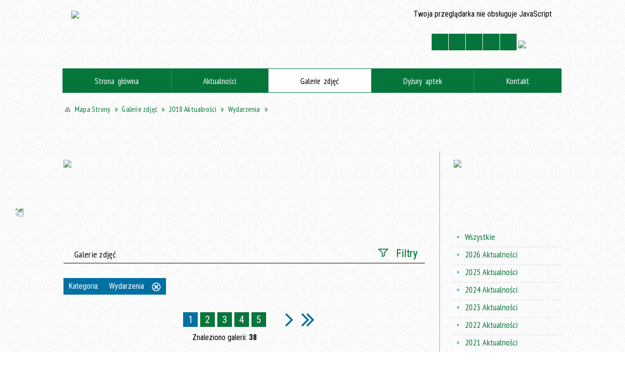

--- FILE ---
content_type: text/html; charset=utf-8
request_url: https://powiat.olecko.pl/galerie-kategoria-111-wydarzenia.html
body_size: 16616
content:
<!DOCTYPE html>
<html lang="pl"  itemscope="itemscope" itemtype="http://schema.org/WebPage" xmlns="http://www.w3.org/1999/xhtml">
    <head>
        <!-- METAS - - - - - - - - - - - - - - - - - - - - - - - - - - - - - -->
        <title itemprop="name">Galerie zdjęć - Starostwo Powiatowe w Olecku, aktualności, historia, turystyka, oświata, kultura, Olecko, Margrabowa, Treuburg, Mazury</title>
<meta http-equiv="Content-Type" content="text/html; charset=utf-8">
	<meta name="title" content="Galerie zdjęć - Starostwo Powiatowe w Olecku, aktualności, historia, turystyka, oświata, kultura, Olecko, Margrabowa, Treuburg, Mazury">
	<meta name="description" content="Strony www Starostwa Powiatowego w Olecku: informacje, ogłoszenia, adresy, historia, turystyka, oświata, zdrowie">
	<meta name="keywords" content="Warmia Mazury Olecko olecki oleckie Margrabowa Marggrabowa Treuburg Ełk Gołdap geografia przyroda bociany jeziora jezioro las lasy rekreacja turystyka wczasy wakacje wypoczynek atrakcje">
	<meta name="author" content="CONCEPT Intermedia www.sam3.pl">
	<meta name="robots" content="index, follow">
        <meta name="viewport" content="width=device-width" >        
        
        <!-- EXTERNALS - - - - - - - - - - - - - - - - - - - - - - - - - - - -->		
        <link rel="shortcut icon" href="/themes/skin_01/images/favicon.ico" >
        <link rel="alternate" type="application/rss+xml"  title="RSS 2.0" href="https://powiat.olecko.pl/aktualnosci.xml">
		
		

		
        	<link rel="stylesheet" type="text/css" media="all" href="/themes/skin_01/css/common.css">
	<link rel="stylesheet" type="text/css" media="all" href="/css/concept.gallery.css">
	<link rel="stylesheet" type="text/css" media="all" href="/css/_global.css">
	<link rel="stylesheet" type="text/css" media="screen" href="/wcag_video_player/ableplayer.min.css">
	<link rel="stylesheet" type="text/css" media="all" href="/css/icons_library.css">
	<link rel="stylesheet" type="text/css" media="screen" href="/css/jquery-ui-1.13.2/jquery-ui.min.css">
	<link rel="stylesheet" type="text/css" media="screen" href="/js/fancyBox/jquery.fancybox.css">
	<link rel="stylesheet" type="text/css" media="print" href="/css/print_strona.css">
	<link rel="stylesheet" type="text/css" media="all" href="/themes/skin_01/css/responsive.css">
	<link rel="stylesheet" type="text/css" media="all" href="/themes/skin_01/css/_multisite.css">
	<link rel="stylesheet" type="text/css" media="all" href="/css/concept-carousel.css">

        <!-- JAVASCRIPTS - - - - - - - - - - - - - - - - - - - - - - - - - - -->
                
                
        <script src="/js/jquery/jquery-3.5.0.min.js"></script>
                
        <script src="/js/jquery/jquery-ui-1.13.2.min.js"></script>
        <script src="/js/hammer.min.js"></script>
	<script src="/js/whcookies.min.js" ></script>
        <script src="/js/jquery/jquery.ui.datepicker.min.js"></script> 
        <script src="/js/jquery/jquery-ui-timepicker-addon.min.js"></script> 
        
        <script>
//<![CDATA[
document.write("<style>.zajawka { visibility: hidden; }</style>");
//]]>
</script>
        <!-- cdn for modernizr, if you haven't included it already -->
        <!-- script src="http://cdn.jsdelivr.net/webshim/1.12.4/extras/modernizr-custom.js"></script -->
        <!-- polyfiller file to detect and load polyfills -->
        <!-- script src="http://cdn.jsdelivr.net/webshim/1.12.4/polyfiller.js"></script -->

                <script>
        function get_upload_image_size(dimension)
        {
        if($dimension == 'x')
        return 204;
        else
        return 127;
        }
        </script>
        
        <script src="/js/../themes/skin_01/js/multisite.js"></script>
<script src="/js/menu.min.js"></script>
<script src="/js/functions.js"></script>
<script src="/js/jquery/concept-rotator.js"></script>
<script src="/js/jquery/jquery.easing.1.3.js"></script>
<script src="/js/gsap/TweenMax.min.js"></script>
<script src="/js/gsap/plugins/ScrollToPlugin.min.js"></script>
<script src="/js/gsap/plugins/CSSPlugin.min.js"></script>
<script src="/js/gsap/easing/EasePack.min.js"></script>
<script src="/js/concept.gallery.js?ver=3.0"></script>
<script src="/js/akceslab-ytplayer.js"></script>
<script src="/wcag_video_player/ableplayer.min.js"></script>
<script src="/wcag_video_player/thirdparty/js.cookie.js"></script>
<script src="/js/concept_carousel_v1_0.js"></script>
		
        <meta name=”deklaracja-dostępności” content=”/deklaracja_dostepnosci.html”>
    </head>
        <body class="module-galerie action-index">
       
                <div class="page_title" style="display: none">
            Starostwo Powiatowe w Olecku - aktualności, oświata, kultura, turystyka - powiat.olecko.pl
<br><span class="data">Wygenerowano:&nbsp;22-01-2026</span>        </div>
        
        <h1 hidden>Starostwo Powiatowe w Olecku - aktualności, oświata, kultura, turystyka - powiat.olecko.pl
</h1>

        <div id="page_content">       
            <div id="overlay" onclick="clear_other_mobile_active_elements();toggle_body_overflow();"></div>
            <div id="page_container">                <table role="presentation" id="table_1" class="sekcja-paneli" style="width: 100%;">
<tbody>	<tr>
		<td id="PAN_HEAD" class="panel">
			<div>
<div class="wcag_links">
	<div class="links">
		<div class="hidden">
			<a href="#content" data-offset="-300" class="scroll_to">Przejdź do treści</a>
		</div>
		
		<div class="hidden"><div tabindex="0" onclick="jQuery('body').scrollTo('*[id^=\'search_comn_\']'); jQuery('*[id^=\'search_comn_\']').val('').focus();">Przejdź do Wyszukiwarki</div></div>
		<div class="hidden"><a class="mapa_strony" tabindex="0" href="/mapa_strony.html">Przejdź do mapy strony</a></div>
		<div class="hidden"><div tabindex="0" onclick="jQuery('body').scrollTo('*[id^=\'mainMenu_\']'); jQuery(':focusable', jQuery('*[id^=\'mainMenu_\']'))[0].focus();">Przejdź do Menu</div></div>
	</div>
</div>

<script>
	jQuery('.scroll_to').css('cursor' , 'pointer').click(function () {
	var target = jQuery(this).attr('href');
	jQuery('html, body').animate({
	scrollTop: jQuery(target).offset().top -140
	}, 1000);
	});
</script>



        
	

    <div class="miejsce-banerowe facebook_lewa_strona " >
        <div class="pole-banerowe noprint" style="flex-grow: 1; " >
<a href="https://www.facebook.com/StarostwoPowiatoweWOlecku" target="_blank"><img src="/uploads/pub/img_files/img_73/facebook.png" width="48" height="155" alt="Facebook - Starostwo Powiatowe w Olecku - kliknięcie spowoduje otwarcie nowego okna" loading="lazy" title="Link do konta na Facebooku" onclick="jQuery.ajax({
	type:'POST',
	url:'/banery/click/id/73.html',
	dataType:'html'})"><span class="baner_title" style="display:none;">Facebook - Starostwo Powiatowe w Olecku</span></a></div>
        </div>




    <div class="miejsce-banerowe logo_w_naglowku " >
        <div class="pole-banerowe noprint" style="flex-grow: 1; " >
<a href="/" target="_self"><img src="/uploads/pub/img_files/img_2/logo.png" width="380" height="100" alt="Herb Powiatu Oleckiego. Na jednopolowej hiszpańskiej tarczy herbowej w polu srebrnym głowa orła czarnego z dziobem złotym i takąż koroną na szyi, pomiędzy dwoma konarami lipy zielonej, z których każdy ma cztery liście. Napis: Starostwo Powiatowe w Olecku." loading="lazy" title="" onclick="jQuery.ajax({
	type:'POST',
	url:'/banery/click/id/2.html',
	dataType:'html'})"><span class="baner_title" style="display:none;">Herb Powiatu Oleckiego. Na jednopolowej hiszpańskiej tarczy herbowej w polu srebrnym głowa orła czarnego z dziobem złotym i takąż koroną na szyi, pomiędzy dwoma konarami lipy zielonej, z których każdy ma cztery liście. Napis: Starostwo Powiatowe w Olecku.</span></a></div>
<div class="noprint pole-banerowe">
<script>
    (function(d){
      var s = d.createElement("script");
      /* uncomment the following line to override default position*/
      /* s.setAttribute("data-position", 3);*/
      /* uncomment the following line to override default size (values: small, large)*/
      /* s.setAttribute("data-size", "small");*/
      /* uncomment the following line to override default language (e.g., fr, de, es, he, nl, etc.)*/
      /* s.setAttribute("data-language", "language");*/
      /* uncomment the following line to override color set via widget (e.g., #053f67)*/
       s.setAttribute("data-color", "#05753B");
      /* uncomment the following line to override type set via widget (1=person, 2=chair, 3=eye, 4=text)*/
      /* s.setAttribute("data-type", "1");*/
      /* s.setAttribute("data-statement_text:", "Our Accessibility Statement");*/
      /* s.setAttribute("data-statement_url", "http://www.example.com/accessibility")";*/
      /* uncomment the following line to override support on mobile devices*/
      /* s.setAttribute("data-mobile", true);*/
      /* uncomment the following line to set custom trigger action for accessibility menu*/
      /* s.setAttribute("data-trigger", "triggerId")*/
      s.setAttribute("data-account", "MsFIrZrGxc");
      s.setAttribute("src", "https://cdn.userway.org/widget.js");
      (d.body || d.head).appendChild(s);
    })(document)
    </script>
    <noscript>Please ensure Javascript is enabled for purposes of <a href="https://userway.org">website accessibility</a></noscript>
  
</div>
        </div>


<section class="component wyszukiwarka-wrapper " >

            <header class="belka hidden-wcag">
            <h2 class="title"><span>Wyszukiwarka</span></h2>
        </header>
    
    <div class="comn-wyszukiwarka" role="search">
        
        
        <div id="search_box_comn_srch_e67881808f035585fdc51377b68b972b">
            <span class="warning show-delayed">Twoja przeglądarka nie obsługuje JavaScript</span>
        </div>

        <div class="cl"></div>
    </div>

    <script>
//<![CDATA[
jQuery.ajax({
	type:'POST',
	url:'/Common/getSearchAllForm/disp/none/hash_id/comn_srch_e67881808f035585fdc51377b68b972b.html',
	dataType:'html',
	success:function(data, textStatus){jQuery('#search_box_comn_srch_e67881808f035585fdc51377b68b972b').html(data);},
	complete:function(XMLHttpRequest, textStatus){wcagstinks(jQuery("#adv_form")); updateAdvSearchWidth(); jQuery("#adv_form");}})
//]]>
</script>
</section>
<div class="noprint pole-banerowe">
<div class="topMenu_infobar">
  <div class="links">     
    
    <a href="/" class="home">Strona Główna</a>
    
    <a href="/mapa_strony.html" class="mapa_strony">Mapa Strony</a>
    
    <a href="/strona-30-kontakt.html" class="poczta">Kontakt</a>    
    			
    <a href="/aktualnosci.xml" class="rss">RSS</a>
    
    <div class="cl" style="float: none; height: 0;"></div>
    
  </div>
</div>
</div>
<script>
    function toggleGlobalPause()
    {
        globalPause = !globalPause;
        jQuery("#hyperss .slide-image").toggleClass("stopped");
        jQuery(".stop-anim").toggleClass("play");

        var x = jQuery(".stop-anim").text();

        if (x == 'Wznów animacje') {
            jQuery(".stop-anim").text("Zatrzymaj animacje");
            jQuery(".stop-anim").attr("title", "Zatrzymaj animacje");
        } else {
            jQuery(".stop-anim").text("Wznów animacje");
            jQuery(".stop-anim").attr("title", "Wznów animacje");
        }
    }
</script>	

<div class="accesible" >
   <div class="stop-anim" title="Zatrzymaj animacje" tabindex="0" onclick="toggleGlobalPause();">Zatrzymaj animacje</div>
        <div class="wheelchair" title="Informacje o dostępności" onclick="location = ('https://powiat.olecko.pl/strona-6-informacje_o_dostepnosci.html');"></div>
    <div class="deklaracja_dostep" title="Deklaracja dostępności" onclick="location = ('https://powiat.olecko.pl/deklaracja_dostepnosci.html');"></div>
    <div class="deaf" title="Informacje dla niesłyszących" onclick="location = ('https://powiat.olecko.pl/strona-7-informacje_dla_nieslyszacych.html');"></div>
    <div class="contrast" title="Informacje o kontraście" onclick="location = ('https://powiat.olecko.pl/strona-8-informacja_o_kontrascie.html');"></div>
    </div>



    <div class="miejsce-banerowe bip_w_naglowku " >
        <div class="pole-banerowe noprint" style="flex-grow: 1; " >
<a href="http://bip.powiat.olecko.pl/" target="_blank"><img src="/uploads/pub/img_files/img_36/26ee75a7060ce3aea757f192f6915591a6bad49f.png" width="70" height="36" alt="BIP w nagłówku - kliknięcie spowoduje otwarcie nowego okna" loading="lazy" title="" onclick="jQuery.ajax({
	type:'POST',
	url:'/banery/click/id/36.html',
	dataType:'html'})"><span class="baner_title" style="display:none;">BIP w nagłówku</span></a></div>
        </div>


<div class="cl"></div>
<nav class="glowneMenu" data-component-name="comn_mainmenu" id="mainMenu_b3cba477cd734b293db31633ba8f39a7-wrapper" aria-labelledby="mainMenu_b3cba477cd734b293db31633ba8f39a7-label">   
    <h2 id="mainMenu_b3cba477cd734b293db31633ba8f39a7-label" class="hidden-wcag">Menu główne 1</h2>
    <div class="okazja_top2"></div>
    <div class="okazja_top3"></div>
    		
				
        <ul class="mainMenu " id="comn_b3cba477cd734b293db31633ba8f39a7">
         <li class="block block_nr_1" id="comn_b3cba477cd734b293db31633ba8f39a7_pos_1" data-color="#05753B">
<a target="_self" class="menu-level-1 no-submenu" style="color:#fff; border-color:#05753B; background: #05753B;" href="/"><span class="menu_select_left" style="background:#05753B;"></span><span class="menu_select_right" style="background:#05753B;"></span><span class="menu_select_bottom" style="background:#05753B;"></span><span style="background:#05753B;" class="tytul_menu">Strona główna</span></a>
</li> <li class="block block_nr_2" id="comn_b3cba477cd734b293db31633ba8f39a7_pos_2" data-color="#05753B">
<a target="_self" class="menu-level-1 no-submenu" style="color:#fff; border-color:#05753B; background: #05753B;" href="/aktualnosci-lista.html"><span class="menu_select_left" style="background:#05753B;"></span><span class="menu_select_right" style="background:#05753B;"></span><span class="menu_select_bottom" style="background:#05753B;"></span><span style="background:#05753B;" class="tytul_menu">Aktualności</span></a>
</li> <li class="block block_nr_3" id="comn_b3cba477cd734b293db31633ba8f39a7_pos_3" data-color="#05753B">
<a target="_self" class="menu-level-1 no-submenu" style="color:#fff; border-color:#05753B; background: #05753B;" href="/galerie.html"><span class="menu_select_left" style="background:#05753B;"></span><span class="menu_select_right" style="background:#05753B;"></span><span class="menu_select_bottom" style="background:#05753B;"></span><span style="background:#05753B;" class="tytul_menu">Galerie zdjęć</span></a>
</li> <li class="block block_nr_4" id="comn_b3cba477cd734b293db31633ba8f39a7_pos_4" data-color="#05753B">
<a target="_self" class="menu-level-1 no-submenu" style="color:#fff; border-color:#05753B; background: #05753B;" href="/strona-154-apteki.html"><span class="menu_select_left" style="background:#05753B;"></span><span class="menu_select_right" style="background:#05753B;"></span><span class="menu_select_bottom" style="background:#05753B;"></span><span style="background:#05753B;" class="tytul_menu">Dyżury aptek
</span></a>
</li> <li class="block block_nr_5" id="comn_b3cba477cd734b293db31633ba8f39a7_pos_5" data-color="#05753B">
<a target="_self" class="menu-level-1 no-submenu" style="color:#fff; border-color:#05753B; background: #05753B;" href="/strona-30-kontakt.html"><span class="menu_select_left" style="background:#05753B;"></span><span class="menu_select_right" style="background:#05753B;"></span><span class="menu_select_bottom" style="background:#05753B;"></span><span style="background:#05753B;" class="tytul_menu">Kontakt</span></a>
</li>        </ul>
		
		                <script>
//<![CDATA[
                var candidate = document.getElementById('comn_b3cba477cd734b293db31633ba8f39a7_pos_3');
                candidate.className += ' sel';
        
//]]>
</script>                <script>
//<![CDATA[
window.onscroll = function() { menuDocking("comn_b3cba477cd734b293db31633ba8f39a7");}; 
//]]>
</script><script>
//<![CDATA[
window.onresize = function() { menuDocking("comn_b3cba477cd734b293db31633ba8f39a7");}; 
//]]>
</script> 		
    </nav>
<div class="cl"></div><nav class="navigator" id="breadcrumbs" aria-labelledby="breadcrumbs-label">
    <h2 id="breadcrumbs-label" class="hidden-wcag">Breadcrumbs</h2>
    
    <ul itemscope itemtype="http://schema.org/BreadcrumbList">
        
    <li itemprop="itemListElement" itemscope itemtype="http://schema.org/ListItem"><a class="navigator_home" property="item" typeof="WebPage" itemprop="item" itemtype="https://schema.org/Thing" itemscope="itemscope" id="nav-pos-mapa_strony" href="/mapa_strony.html"><span itemprop="name">Mapa Strony</span></a><meta itemprop="position" content="1"></li><li itemprop="itemListElement" itemscope itemtype="http://schema.org/ListItem"><a property="item" typeof="WebPage" itemprop="item" itemtype="https://schema.org/Thing" itemscope="itemscope" id="nav-pos-galerie_zdjec" href="/galerie/index/reset/true.html"><span itemprop="name">Galerie zdjęć</span></a><meta itemprop="position" content="2"></li><li itemprop="itemListElement" itemscope itemtype="http://schema.org/ListItem"><a property="item" typeof="WebPage" itemprop="item" itemtype="https://schema.org/Thing" itemscope="itemscope" id="nav-pos-2018_aktualnosci" href="/galerie-kategoria-10-2018_aktualnosci.html"><span itemprop="name">2018 Aktualności</span></a><meta itemprop="position" content="3"></li><li itemprop="itemListElement" itemscope itemtype="http://schema.org/ListItem"><a property="item" typeof="WebPage" itemprop="item" itemtype="https://schema.org/Thing" itemscope="itemscope" id="nav-pos-wydarzenia" href="/galerie-kategoria-111-wydarzenia.html"><span itemprop="name">Wydarzenia</span></a><meta itemprop="position" content="4"></li>        
    </ul>

</nav>
<script src="/js/infobar/infobar.min.js"></script>        
        <script>
            //<![CDATA[
            function InfobarStop()
            {
                iobj = document.getElementById("infobar_static");
                iobj.style.display = 'none';
                document.cookie = 'infobar' + '=' + escape(true) + (0 ? '; expires=' + new Date(+new Date() + 0 * 864e5).toGMTString() : '') + '; path=/'
            }
            //]]>
        </script>
        <h2 class="hidden-wcag">Informacje w sliderze</h2>
        <div id="infobar_static" class="scroll" style="position: relative; margin-top: 8px; height: 21px; border: 1px solid #FFFFFF; background-color: #FFFFFF">
            <div id="infobar_div" class="infobar"></div>
            <div class="infobar_close" title="Ukryj infobar" onclick="InfobarStop();"></div>
        </div>
        <script>
            var options = new Object();
            options.speed = 2;             options.displayMode = 'scroll';             options.fadeTimer = '3000';            
            options.newsPictureURL = 'https://powiat.olecko.pl/uploads/infobar/sg1jkx8gtainfobar.png';             options.fontName = 'inherit';            options.fontSize = '100%';             options.fontColor = '#05753b';             options.fontBold = false;             options.fontItalics = false;             options.fontUnderline = false;             options.fontHoverColor = '#FF0000';             options.fontHoverItalics = false;             options.fontHoverUnderline = true;             options.backgroundTopColor = '#FFFFFF';             options.backgroundBottomColor = '#FFFFFF';             options.fontHoverBackgroundTopColor = 'transparent';             options.fontHoverBackgroundBottomColor = 'transparent';             options.newsSpace = 10;             options.hoverSpeed = 150; 
            var titles = 'Transmisja z obrad sesji Rady Powiatu w Olecku;Szukasz pomocy prawnej, porady obywatelskiej lub mediacji?;Lista jednostek nieodpłatnego poradnictwa;Loty z Lotniska Olsztyn – Mazury;Ośrodek Środowiskowej Opieki Psychologicznej i Psychoterapeutycznej dla Dzieci i Młodzieży;Koordynator ds. dostępności;Strategia Rozwoju Powiatu Oleckiego 2016-2025;Inicjatywa Obywatel';             var links = 'https://www.powiat.olecko.pl/strona-208-transmisja_z_obrad_sesji_rady_powiatu.html;https://www.powiat.olecko.pl/aktualnosc-2195-szukasz_pomocy_prawnej_porady.html;https://www.powiat.olecko.pl/aktualnosc-2090-znasz_jednostki_nieodplatnego.html;https://www.powiat.olecko.pl/aktualnosc-1473-loty_z_lotniska_olsztyn_mazury.html;https://www.powiat.olecko.pl/aktualnosc-1625-pomoc_psychologiczna_i.html;https://www.powiat.olecko.pl/aktualnosc-1114-koordynator_ds_dostepnosci.html;http://powiat.olecko.pl/strona-162-strategia_rozwoju_powiatu.html;https://obywatel.gov.pl/';             jQuery(window).on("load", function () {
                infobar(jQuery('#infobar_div'), titles, links, options);
            });
        </script>
    

    <div class="miejsce-banerowe baner_pod_navigatorem puste" >
                </div>


			</div>
		</td>
	</tr>
</tbody></table>
<table role="presentation" id="table_2" class="sekcja-paneli" style="width: 100%;">
<tbody>	<tr>
		<td id="PAN_1" class="panel">
			<div>


    <div class="miejsce-banerowe baner_w_centralnym_panelu_na_gorze " >
        <div class="pole-banerowe noprint" style="flex-grow: 1; " >
<a href="/strona-3357-cyfrowy_powiat.html" target="_self"><img src="/uploads/pub/img_files/img_50/projet_powiat_CPPC_756.jpg" width="756" height="156" alt="Grant: Cyfrowy Powiat. " loading="lazy" title="Logotypy projektu z funduszy unijnych. Grant: Cyfrowy Powiat. " onclick="jQuery.ajax({
	type:'POST',
	url:'/banery/click/id/50.html',
	dataType:'html'})"><span class="baner_title" style="display:none;">Grant: Cyfrowy Powiat. </span></a></div>
        </div>


				<div id='content'><div class="messages">
            
    
    
    </div>

<section class="component">

    <header class="belka">
        <h2 class="title">
            <span>Galerie zdjęć</span>
        </h2>
    </header>

    <div class="common-filters noprint "><h3 class="but-filtry" title="Kliknij, aby ustawić filtrowanie listy" tabindex="0">Filtry</h3>
        <form method="post" id="galp_index_view_filters_form" action="/galerie.html"><input type="hidden" name="galp_index_view_filters[_csrf_token]" value="b180c395b4f2f560415381964362ae21" id="galp_index_view_filters__csrf_token" ><div class="filter tytul"><label for="galp_index_view_filters_tytul">Fraza</label><div class="field"><input type="text" id="galp_index_view_filters_tytul" name="galp_index_view_filters[tytul][text]" value="" > </div></div><div class="filter galp_galeria_pub_kategoria_map_list"><label for="galp_index_view_filters_galp_galeria_pub_kategoria_map_list">Kategoria</label><div class="field"><select name="galp_index_view_filters[galp_galeria_pub_kategoria_map_list]" id="galp_index_view_filters_galp_galeria_pub_kategoria_map_list">
<option value="" label="wybierz"></option>
<option value="321" title="2026 Aktualności" label="2026 Aktualności">2026 Aktualności</option>
<option value="126" title="2025 Aktualności" label="2025 Aktualności">2025 Aktualności</option>
<option value="124" title="2024 Aktualności" label="2024 Aktualności">2024 Aktualności</option>
<option value="122" title="2023 Aktualności" label="2023 Aktualności">2023 Aktualności</option>
<option value="119" title="2022 Aktualności" label="2022 Aktualności">2022 Aktualności</option>
<option value="117" title="2021 Aktualności" label="2021 Aktualności">2021 Aktualności</option>
<option value="118" title="&nbsp;&nbsp;&nbsp;&nbsp;Wydarzenia" label="&nbsp;&nbsp;&nbsp;&nbsp;Wydarzenia">&nbsp;&nbsp;&nbsp;&nbsp;Wydarzenia</option>
<option value="12" title="2020 Aktualności" label="2020 Aktualności">2020 Aktualności</option>
<option value="114" title="&nbsp;&nbsp;&nbsp;&nbsp;Wydarzenia" label="&nbsp;&nbsp;&nbsp;&nbsp;Wydarzenia">&nbsp;&nbsp;&nbsp;&nbsp;Wydarzenia</option>
<option value="11" title="2019 Aktualności" label="2019 Aktualności">2019 Aktualności</option>
<option value="112" title="&nbsp;&nbsp;&nbsp;&nbsp;Wydarzenia" label="&nbsp;&nbsp;&nbsp;&nbsp;Wydarzenia">&nbsp;&nbsp;&nbsp;&nbsp;Wydarzenia</option>
<option value="113" title="&nbsp;&nbsp;&nbsp;&nbsp;Dowiedz się więcej o kierunkach kształcenia" label="&nbsp;&nbsp;&nbsp;&nbsp;Dowiedz się więcej o kierunkach kształcenia">&nbsp;&nbsp;&nbsp;&nbsp;Dowiedz się więcej o kierunkach kształcenia</option>
<option value="10" title="2018 Aktualności" label="2018 Aktualności">2018 Aktualności</option>
<option value="111" title="&nbsp;&nbsp;&nbsp;&nbsp;Wydarzenia" selected="selected" label="&nbsp;&nbsp;&nbsp;&nbsp;Wydarzenia">&nbsp;&nbsp;&nbsp;&nbsp;Wydarzenia</option>
<option value="9" title="2017 Aktualności" label="2017 Aktualności">2017 Aktualności</option>
<option value="110" title="&nbsp;&nbsp;&nbsp;&nbsp;Wydarzenia" label="&nbsp;&nbsp;&nbsp;&nbsp;Wydarzenia">&nbsp;&nbsp;&nbsp;&nbsp;Wydarzenia</option>
<option value="8" title="2016 Aktualności" label="2016 Aktualności">2016 Aktualności</option>
<option value="109" title="&nbsp;&nbsp;&nbsp;&nbsp;Wydarzenia" label="&nbsp;&nbsp;&nbsp;&nbsp;Wydarzenia">&nbsp;&nbsp;&nbsp;&nbsp;Wydarzenia</option>
<option value="7" title="2015 Aktualności" label="2015 Aktualności">2015 Aktualności</option>
<option value="108" title="&nbsp;&nbsp;&nbsp;&nbsp;Wydarzenia" label="&nbsp;&nbsp;&nbsp;&nbsp;Wydarzenia">&nbsp;&nbsp;&nbsp;&nbsp;Wydarzenia</option>
<option value="2" title="2014 Aktualności" label="2014 Aktualności">2014 Aktualności</option>
<option value="105" title="&nbsp;&nbsp;&nbsp;&nbsp;Wydarzenia" label="&nbsp;&nbsp;&nbsp;&nbsp;Wydarzenia">&nbsp;&nbsp;&nbsp;&nbsp;Wydarzenia</option>
<option value="107" title="&nbsp;&nbsp;&nbsp;&nbsp;Konsultacje społeczne" label="&nbsp;&nbsp;&nbsp;&nbsp;Konsultacje społeczne">&nbsp;&nbsp;&nbsp;&nbsp;Konsultacje społeczne</option>
<option value="5" title="Powiat olecki" label="Powiat olecki">Powiat olecki</option>
<option value="106" title="&nbsp;&nbsp;&nbsp;&nbsp;Fotografie z powiatu oleckiego" label="&nbsp;&nbsp;&nbsp;&nbsp;Fotografie z powiatu oleckiego">&nbsp;&nbsp;&nbsp;&nbsp;Fotografie z powiatu oleckiego</option>
</select></div></div><div class="filter publikacja_od"><label for="galp_index_view_filters_publikacja_od_from">Publikacja od</label><div class="field"><span class="hidden-wcag">Data Publikacji od</span><input type="date" name="galp_index_view_filters[publikacja_od][from]" id="galp_index_view_filters_publikacja_od_from" ><span class="range-separator" aria-hidden="true">—</span><span class="hidden-wcag">Data Publikacji do</span><label style="display:none;" for="galp_index_view_filters_publikacja_od_to">Data</label><input type="date" name="galp_index_view_filters[publikacja_od][to]" id="galp_index_view_filters_publikacja_od_to" > </div></div><input class="button cancel" onclick="this.form.reset(); clearFilter(); return false;" type="button" value="Wyczyść filtry"><input type="submit" name="commit" value="Filtruj" class="button filter"><div class="clr"></div></form></div><h2 class="hidden-wcag">Wybrano Filtr:</h2><ul class="active-filters"><li>Kategoria: <span>&nbsp;&nbsp;&nbsp;&nbsp;Wydarzenia</span><a class="clear-filter" title="Kliknij, aby usunąć ten filtr" href="#" onclick="clearFilter(&quot;galp_galeria_pub_kategoria_map_list&quot;); return false;">Usuń ten filtr</a></li></ul>
    <script>
        function clearFilter(filter_name)
        {
            var form_name_prefix = "galp_index_view_filters";
            if (filter_name)
            {
                form_name_prefix += '_' + filter_name + '';
            }

            var list = jQuery('*[id^="' + form_name_prefix + '"]');
            jQuery.each(list, function (index, value)
            {
                if (jQuery(value).attr('name') == form_name_prefix + '[_csrf_token]')
                {
                    console.log(jQuery(value).attr('name') + ' / ' + form_name_prefix + '[_csrf_token]');
                }
                else
                {
                    switch (jQuery(value).prop('nodeName'))
                    {
                        case 'INPUT':
                            jQuery(value).attr('value', '');
                            break;

                        case 'SELECT':
                            jQuery(value).prop('selectedIndex', 0);
                            break;

                        default:
                            console.log(jQuery(value).prop('nodeName'));
                            console.log(value);
                    }
                }

                jQuery('form#galp_index_view_filters_form').submit();
            });
        }
    </script>

<script>
    var $filtry = jQuery('.common-filters');
    var $filtryButton = jQuery('.but-filtry');
    var filterActive = false;
    var filtryActiveOnMouseDown = false;

    $filtryButton.on('click', function ()
    {
        if (filterActive)
        {
            $filtry.removeClass('active');
            filterActive = false;
        }
        else
        {
            $filtry.addClass('active');
            filterActive = true;
        }
    });

    jQuery('*', $filtry).on('focusin', function ()
    {
        if (!filterActive)
        {
            $filtryButton.trigger('click');
            jQuery('body').toggleClass('keyboard-navigated', true);            
            $filtryButton[0].focus({ focusVisible: true }); 
        }
    });
</script><div class="page_bar"><table role="presentation"><tr><td class="prev"></td><td class="num_pages"><strong>1</strong> <a title="Strona 2" href="/galerie-strona-2.html">2</a> <a title="Strona 3" href="/galerie-strona-3.html">3</a> <a title="Strona 4" href="/galerie-strona-4.html">4</a> <a title="Strona 5" href="/galerie-strona-5.html">5</a><span class="items_counter">Znaleziono galerii: <strong>38</strong></span></td> <td class="next"><div class="next"><a title="następna strona: 2 z 7" href="/galerie-strona-2.html"><span>następna strona</span></a></div><div class="full_next"><a title="ostatnia strona" href="/galerie-strona-7.html"><span>ostatnia strona</span></a></div></td></tr></table></div><ul class="zaj-list switcher view_list size-thumb  columns-1">	<li class="zaj-wrapper" ><div class="zajawka epub_zaj "><a href="/galerie-259-poprawa_infrastruktury_edukacji.html"><span class="box-left" style="width: 200px;">
    <img alt="Zdjęcie 8" loading="lazy" width="200" height="133" src="/uploads/pub/galp/gal_259/media/thumb_134d2c269dc47b03419a905ce969f968.png">
</span>

<span class="box-right">
     
  <span class="title">    
    <span class="etykieta_zajawka">      
    	<span class="label" style="background: #05753B; border-color: #05753B;" title=""></span>      
    </span>    
    Poprawa infrastruktury edukacji ogólnokształcącej w I LO     
  </span>
  <span class="info">
    <span class="info"><strong aria-hidden="true" class="date" title="Data publikacji">07-12-2018</strong><strong class="hidden-wcag" >Data publikacji, 07-12-2018</strong><span class="info_seperator" aria-hidden="true">,</span> <strong aria-hidden="true" class="author" title="Autor">Józef Kunicki</strong><strong class="hidden-wcag" >Autor, Józef Kunicki</strong><span class="info_seperator" aria-hidden="true">,</span> <strong aria-hidden="true" class="photos" title="Liczba zdjęć">9</strong><strong class="hidden-wcag" >Ilość zdjęć, 9</strong><span class="info_seperator" aria-hidden="true">,</span> <strong aria-hidden="true" class="views" title="Liczba wyświetleń">2021</strong><strong class="hidden-wcag" >Ilość wyświetleń, 2021</strong></span>
  </span>
  <span class="tresc">
    Projekt ,,Poprawa infrastruktury edukacji ogólnokształcącej w I Liceum Ogólnokształcącym im. Jana Kochanowskiego w Olecku” realizowany w ramach RPO...
  </span>
  <span class="link">
    zobacz galerię »
  </span>
  
  <span class="cl" style="display:block;"></span>
  
  <span class="zajawka_click">kliknij, aby przejść do dalszej części informacji</span>
</span>
</a></div>	</li>	<li class="zaj-wrapper" ><div class="zajawka epub_zaj "><a href="/galerie-258-wizyta_warminsko_mazurskiego.html"><span class="box-left" style="width: 200px;">
    <img alt="Zdjęcie 5" loading="lazy" width="200" height="133" src="/uploads/pub/galp/gal_258/media/thumb_a77ebfbfe596d0a0c84d28741635e5a1.jpg">
</span>

<span class="box-right">
     
  <span class="title">    
    <span class="etykieta_zajawka">      
    	<span class="label" style="background: #05753B; border-color: #05753B;" title=""></span>      
    </span>    
    Wizyta Warmińsko-Mazurskiego Wicekuratora Oświaty    
  </span>
  <span class="info">
    <span class="info"><strong aria-hidden="true" class="date" title="Data publikacji">04-12-2018</strong><strong class="hidden-wcag" >Data publikacji, 04-12-2018</strong><span class="info_seperator" aria-hidden="true">,</span> <strong aria-hidden="true" class="author" title="Autor">Józef Kunicki</strong><strong class="hidden-wcag" >Autor, Józef Kunicki</strong><span class="info_seperator" aria-hidden="true">,</span> <strong aria-hidden="true" class="photos" title="Liczba zdjęć">16</strong><strong class="hidden-wcag" >Ilość zdjęć, 16</strong><span class="info_seperator" aria-hidden="true">,</span> <strong aria-hidden="true" class="views" title="Liczba wyświetleń">1729</strong><strong class="hidden-wcag" >Ilość wyświetleń, 1729</strong></span>
  </span>
  <span class="tresc">
    W piątek, 30 listopada 2018 r. gościliśmy w Starostwie Powiatowym w Olecku Warmińsko-Mazurskiego Wicekuratora Oświaty Wojciecha Cybulskiego oraz dyrektora Delegatury Kuratorium Oświaty w Ełku...
  </span>
  <span class="link">
    zobacz galerię »
  </span>
  
  <span class="cl" style="display:block;"></span>
  
  <span class="zajawka_click">kliknij, aby przejść do dalszej części informacji</span>
</span>
</a></div>	</li>	<li class="zaj-wrapper" ><div class="zajawka epub_zaj "><a href="/galerie-257-i_sesja_rady_powiatu_w_olecku_2018_2023.html"><span class="box-left" style="width: 200px;">
    <img alt="Zdjęcie 43" loading="lazy" width="200" height="133" src="/uploads/pub/galp/gal_257/media/thumb_0d0a16021f568b9407ada0bec9e974ec.jpg">
</span>

<span class="box-right">
     
  <span class="title">    
    <span class="etykieta_zajawka">      
    	<span class="label" style="background: #05753B; border-color: #05753B;" title=""></span>      
    </span>    
    I Sesja Rady Powiatu w Olecku 2018-2023    
  </span>
  <span class="info">
    <span class="info"><strong aria-hidden="true" class="date" title="Data publikacji">22-11-2018</strong><strong class="hidden-wcag" >Data publikacji, 22-11-2018</strong><span class="info_seperator" aria-hidden="true">,</span> <strong aria-hidden="true" class="author" title="Autor">Józef Kunicki</strong><strong class="hidden-wcag" >Autor, Józef Kunicki</strong><span class="info_seperator" aria-hidden="true">,</span> <strong aria-hidden="true" class="photos" title="Liczba zdjęć">44</strong><strong class="hidden-wcag" >Ilość zdjęć, 44</strong><span class="info_seperator" aria-hidden="true">,</span> <strong aria-hidden="true" class="views" title="Liczba wyświetleń">1581</strong><strong class="hidden-wcag" >Ilość wyświetleń, 1581</strong></span>
  </span>
  <span class="tresc">
    22.11.2018 r. odbyła się I Sesja Rady Powiatu w Olecku.
  </span>
  <span class="link">
    zobacz galerię »
  </span>
  
  <span class="cl" style="display:block;"></span>
  
  <span class="zajawka_click">kliknij, aby przejść do dalszej części informacji</span>
</span>
</a></div>	</li>	<li class="zaj-wrapper" ><div class="zajawka epub_zaj "><a href="/galerie-255-i_wystawa_ptakow_egzotycznych.html"><span class="box-left" style="width: 200px;">
    <img alt="Zdjęcie 8" loading="lazy" width="200" height="133" src="/uploads/pub/galp/gal_255/media/thumb_04fa5d7439bb3a49fa2c96b32ccdd62c.jpg">
</span>

<span class="box-right">
     
  <span class="title">    
    <span class="etykieta_zajawka">      
    	<span class="label" style="background: #05753B; border-color: #05753B;" title=""></span>      
    </span>    
    I Wystawa Ptaków Egzotycznych    
  </span>
  <span class="info">
    <span class="info"><strong aria-hidden="true" class="date" title="Data publikacji">20-11-2018</strong><strong class="hidden-wcag" >Data publikacji, 20-11-2018</strong><span class="info_seperator" aria-hidden="true">,</span> <strong aria-hidden="true" class="author" title="Autor">Józef Kunicki</strong><strong class="hidden-wcag" >Autor, Józef Kunicki</strong><span class="info_seperator" aria-hidden="true">,</span> <strong aria-hidden="true" class="photos" title="Liczba zdjęć">8</strong><strong class="hidden-wcag" >Ilość zdjęć, 8</strong><span class="info_seperator" aria-hidden="true">,</span> <strong aria-hidden="true" class="views" title="Liczba wyświetleń">1663</strong><strong class="hidden-wcag" >Ilość wyświetleń, 1663</strong></span>
  </span>
  <span class="tresc">
    W Zespole Szkół Licealnych i Zawodowych w Olecku, 18.11.2018 r., odbyła się I Wystawa Ptaków Egzotycznych.
  </span>
  <span class="link">
    zobacz galerię »
  </span>
  
  <span class="cl" style="display:block;"></span>
  
  <span class="zajawka_click">kliknij, aby przejść do dalszej części informacji</span>
</span>
</a></div>	</li>	<li class="zaj-wrapper" ><div class="zajawka epub_zaj "><a href="/galerie-254-obchody_narodowego_swieta.html"><span class="box-left" style="width: 200px;">
    <img alt="Zdjęcie 74" loading="lazy" width="200" height="133" src="/uploads/pub/galp/gal_254/media/thumb_a3ddec520b0fa714efbd8e57e14f93ba.jpg">
</span>

<span class="box-right">
     
  <span class="title">    
    <span class="etykieta_zajawka">      
    	<span class="label" style="background: #05753B; border-color: #05753B;" title=""></span>      
    </span>    
    Obchody Narodowego Święta Niepodległości 2018    
  </span>
  <span class="info">
    <span class="info"><strong aria-hidden="true" class="date" title="Data publikacji">11-11-2018</strong><strong class="hidden-wcag" >Data publikacji, 11-11-2018</strong><span class="info_seperator" aria-hidden="true">,</span> <strong aria-hidden="true" class="author" title="Autor">Józef Kunicki</strong><strong class="hidden-wcag" >Autor, Józef Kunicki</strong><span class="info_seperator" aria-hidden="true">,</span> <strong aria-hidden="true" class="photos" title="Liczba zdjęć">100</strong><strong class="hidden-wcag" >Ilość zdjęć, 100</strong><span class="info_seperator" aria-hidden="true">,</span> <strong aria-hidden="true" class="views" title="Liczba wyświetleń">1735</strong><strong class="hidden-wcag" >Ilość wyświetleń, 1735</strong></span>
  </span>
  <span class="tresc">
    W ramach obchodów Narodowego Święta Niepodległości 11 listopada o godz. 10.00 odbyła się msza św. w intencji Ojczyzny w kościele pw. NMP Królowej Polski. Po mszy oficjalne delegacje złożyły kwiaty...
  </span>
  <span class="link">
    zobacz galerię »
  </span>
  
  <span class="cl" style="display:block;"></span>
  
  <span class="zajawka_click">kliknij, aby przejść do dalszej części informacji</span>
</span>
</a></div>	</li>	<li class="zaj-wrapper" ><div class="zajawka epub_zaj "><a href="/galerie-253-uroczyste_obchody_swieta_niepodleglosci.html"><span class="box-left" style="width: 200px;">
    <img alt="Zdjęcie 2" loading="lazy" width="200" height="133" src="/uploads/pub/galp/gal_253/media/thumb_5a54a4f2379e5767e8c5cfecc78b0237.jpg">
</span>

<span class="box-right">
     
  <span class="title">    
    <span class="etykieta_zajawka">      
    	<span class="label" style="background: #05753B; border-color: #05753B;" title=""></span>      
    </span>    
    Uroczyste obchody Święta Niepodległości 2018    
  </span>
  <span class="info">
    <span class="info"><strong aria-hidden="true" class="date" title="Data publikacji">09-11-2018</strong><strong class="hidden-wcag" >Data publikacji, 09-11-2018</strong><span class="info_seperator" aria-hidden="true">,</span> <strong aria-hidden="true" class="author" title="Autor">Józef Kunicki</strong><strong class="hidden-wcag" >Autor, Józef Kunicki</strong><span class="info_seperator" aria-hidden="true">,</span> <strong aria-hidden="true" class="photos" title="Liczba zdjęć">40</strong><strong class="hidden-wcag" >Ilość zdjęć, 40</strong><span class="info_seperator" aria-hidden="true">,</span> <strong aria-hidden="true" class="views" title="Liczba wyświetleń">1655</strong><strong class="hidden-wcag" >Ilość wyświetleń, 1655</strong></span>
  </span>
  <span class="tresc">
    9 listopada 2018 r. - z okazji 100. rocznicy niepodległości Polski uczniowie i nauczyciele ZSLiZ w Olecku przedstawili etiudę „Kufer niestraconych nadziei”. W holu kina „Mazur” przygotowano wystawę.
  </span>
  <span class="link">
    zobacz galerię »
  </span>
  
  <span class="cl" style="display:block;"></span>
  
  <span class="zajawka_click">kliknij, aby przejść do dalszej części informacji</span>
</span>
</a></div>	</li>	</ul><div class="page_bar"><table role="presentation"><tr><td class="prev"></td><td class="num_pages"><strong>1</strong> <a title="Strona 2" href="/galerie-strona-2.html">2</a> <a title="Strona 3" href="/galerie-strona-3.html">3</a> <a title="Strona 4" href="/galerie-strona-4.html">4</a> <a title="Strona 5" href="/galerie-strona-5.html">5</a><span class="items_counter">Znaleziono galerii: <strong>38</strong></span></td> <td class="next"><div class="next"><a title="następna strona: 2 z 7" href="/galerie-strona-2.html"><span>następna strona</span></a></div><div class="full_next"><a title="ostatnia strona" href="/galerie-strona-7.html"><span>ostatnia strona</span></a></div></td></tr></table></div>
</section>
				</div>


    <div class="miejsce-banerowe baner_w_centralnym_panelu_na_dole " >
        <div class="pole-banerowe noprint" style="flex-grow: 1; " >
<a href="https://eurzad.powiat.olecko.pl/" target="_blank"><img src="/uploads/pub/img_files/img_69/portal_e_urzad.jpg" width="756" height="142" alt="Portal E-Urząd - kliknięcie spowoduje otwarcie nowego okna" loading="lazy" title="Portal E-Urząd" onclick="jQuery.ajax({
	type:'POST',
	url:'/banery/click/id/69.html',
	dataType:'html'})"><span class="baner_title" style="display:none;">Portal E-Urząd</span></a></div>
<div class="pole-banerowe noprint" style="flex-grow: 1; " >
<a href="https://powiat.olecko.pl/aktualnosc-2083-internet_gov_pl.html" target="_self"><img src="/uploads/pub/img_files/img_70/internet_baner_01.jpg" width="756" height="142" alt="Minister Cyfryzacji z 1.01.2023 r. uruchomił portal INTERNET.GOV.PL" loading="lazy" title="Minister Cyfryzacji z 1.01.2023 r. uruchomił portal INTERNET.GOV.PL" onclick="jQuery.ajax({
	type:'POST',
	url:'/banery/click/id/70.html',
	dataType:'html'})"><span class="baner_title" style="display:none;">Minister Cyfryzacji z 1.01.2023 r. uruchomił portal INTERNET.GOV.PL</span></a></div>
        </div>


			</div>
		</td>
		<td id="PAN_2" class="panel">
			<div>


    <div class="miejsce-banerowe baner_w_prawym_panelu_na_gorze " >
        <div class="pole-banerowe noprint" style="flex-grow: 1; " >
<a href="/strona-3363-z_budzetu_panstwa.html" target="_self"><img src="/uploads/pub/img_files/img_51/gora_projekty_polska.png" width="220" height="128" alt="Projekty i programy z budżetu państwa." loading="lazy" title="Projekty i programy z budżetu państwa." onclick="jQuery.ajax({
	type:'POST',
	url:'/banery/click/id/51.html',
	dataType:'html'})"><span class="baner_title" style="display:none;">Projekty i programy z budżetu państwa.</span></a></div>
        </div>


<div><nav class="epublikacje_menu component" aria-labelledby="galp_0eb9440cbe170d1497771f6f28e06d17-label">
    <h2 id="galp_0eb9440cbe170d1497771f6f28e06d17-label" class="hidden-wcag">Menu modułowe - Galerie</h2>

            <header class="belka">
            <h2 class="title hidden-wcag"><span>Menu Galerii</span></h2>
        </header>
        

    <ul class="portal-menu">

        <li class="level-1" id="level-1-galp_0eb9440cbe170d1497771f6f28e06d17-0"><a title="Wszystkie" href="/galerie/index/reset/true.html"><span class="label"></span>Wszystkie</a></li><li class="level-1" id="level-1-galp_0eb9440cbe170d1497771f6f28e06d17-321"><a href="/galerie-kategoria-321-2026_aktualnosci.html"><span class="label" style="background: #05753B; border-color: #05753B;" title=""></span>2026 Aktualności</a></li><li class="level-1" id="level-1-galp_0eb9440cbe170d1497771f6f28e06d17-126"><a href="/galerie-kategoria-126-2025_aktualnosci.html"><span class="label" style="background: #05753B; border-color: #05753B;" title=""></span>2025 Aktualności</a></li><li class="level-1" id="level-1-galp_0eb9440cbe170d1497771f6f28e06d17-124"><a href="/galerie-kategoria-124-2024_aktualnosci.html"><span class="label" style="background: #05753B; border-color: #05753B;" title=""></span>2024 Aktualności</a></li><li class="level-1" id="level-1-galp_0eb9440cbe170d1497771f6f28e06d17-122"><a href="/galerie-kategoria-122-2023_aktualnosci.html"><span class="label" style="background: #05753B; border-color: #05753B;" title=""></span>2023 Aktualności</a></li><li class="level-1" id="level-1-galp_0eb9440cbe170d1497771f6f28e06d17-119"><a href="/galerie-kategoria-119-2022_aktualnosci.html"><span class="label" style="background: #05753B; border-color: #05753B;" title=""></span>2022 Aktualności</a></li><li class="level-1" id="level-1-galp_0eb9440cbe170d1497771f6f28e06d17-117"><a href="/galerie-kategoria-117-2021_aktualnosci.html"><span class="label" style="background: #05753B; border-color: #05753B;" title=""></span>2021 Aktualności</a><ul class="level-2-wrapper" style="display: block;" id="level-2-galp_0eb9440cbe170d1497771f6f28e06d17-wrapper-117"><li class="level-2" id="level-2-galp_0eb9440cbe170d1497771f6f28e06d17-118" style="background-color: #05753B; color: #fff;"><a href="/galerie-kategoria-118-wydarzenia.html"><span class="label" style="background: #05753B; border-color: #05753B;" title=""></span>Wydarzenia</a></li></ul></li><li class="level-1" id="level-1-galp_0eb9440cbe170d1497771f6f28e06d17-12"><a href="/galerie-kategoria-12-2020_aktualnosci.html"><span class="label" style="background: #05753B; border-color: #05753B;" title=""></span>2020 Aktualności</a><ul class="level-2-wrapper" style="display: block;" id="level-2-galp_0eb9440cbe170d1497771f6f28e06d17-wrapper-12"><li class="level-2" id="level-2-galp_0eb9440cbe170d1497771f6f28e06d17-114" style="background-color: #05753B; color: #fff;"><a href="/galerie-kategoria-114-wydarzenia.html"><span class="label" style="background: #05753B; border-color: #05753B;" title=""></span>Wydarzenia</a></li></ul></li><li class="level-1" id="level-1-galp_0eb9440cbe170d1497771f6f28e06d17-11"><a href="/galerie-kategoria-11-2019_aktualnosci.html"><span class="label" style="background: #05753B; border-color: #05753B;" title=""></span>2019 Aktualności</a><ul class="level-2-wrapper" style="display: block;" id="level-2-galp_0eb9440cbe170d1497771f6f28e06d17-wrapper-11"><li class="level-2" id="level-2-galp_0eb9440cbe170d1497771f6f28e06d17-112" style="background-color: #05753B; color: #fff;"><a href="/galerie-kategoria-112-wydarzenia.html"><span class="label" style="background: #05753B; border-color: #05753B;" title=""></span>Wydarzenia</a></li><li class="level-2" id="level-2-galp_0eb9440cbe170d1497771f6f28e06d17-113" style="background-color: #05753B; color: #fff;"><a href="/galerie-kategoria-113-dowiedz_sie_wiecej_o_kierunkach.html"><span class="label" style="background: #05753B; border-color: #05753B;" title=""></span>Dowiedz się więcej o kierunkach kształcenia</a></li></ul></li><li class="level-1 select" id="level-1-galp_0eb9440cbe170d1497771f6f28e06d17-10"><a href="/galerie-kategoria-10-2018_aktualnosci.html"><span class="label" style="background: #05753B; border-color: #05753B;" title=""></span>2018 Aktualności</a><ul class="level-2-wrapper" style="display: block;" id="level-2-galp_0eb9440cbe170d1497771f6f28e06d17-wrapper-10"><li class="level-2" id="level-2-galp_0eb9440cbe170d1497771f6f28e06d17-111" style="background-color: #05753B; color: #fff;"><a href="/galerie-kategoria-111-wydarzenia.html"><span class="label" style="background: #05753B; border-color: #05753B;" title=""></span>Wydarzenia</a></li></ul></li><li class="level-1" id="level-1-galp_0eb9440cbe170d1497771f6f28e06d17-9"><a href="/galerie-kategoria-9-2017_aktualnosci.html"><span class="label" style="background: #05753B; border-color: #05753B;" title=""></span>2017 Aktualności</a><ul class="level-2-wrapper" style="display: block;" id="level-2-galp_0eb9440cbe170d1497771f6f28e06d17-wrapper-9"><li class="level-2" id="level-2-galp_0eb9440cbe170d1497771f6f28e06d17-110" style="background-color: #05753B; color: #fff;"><a href="/galerie-kategoria-110-wydarzenia.html"><span class="label" style="background: #05753B; border-color: #05753B;" title=""></span>Wydarzenia</a></li></ul></li><li class="level-1" id="level-1-galp_0eb9440cbe170d1497771f6f28e06d17-8"><a href="/galerie-kategoria-8-2016_aktualnosci.html"><span class="label" style="background: #05753B; border-color: #05753B;" title=""></span>2016 Aktualności</a><ul class="level-2-wrapper" style="display: block;" id="level-2-galp_0eb9440cbe170d1497771f6f28e06d17-wrapper-8"><li class="level-2" id="level-2-galp_0eb9440cbe170d1497771f6f28e06d17-109" style="background-color: #05753B; color: #fff;"><a href="/galerie-kategoria-109-wydarzenia.html"><span class="label" style="background: #05753B; border-color: #05753B;" title=""></span>Wydarzenia</a></li></ul></li><li class="level-1" id="level-1-galp_0eb9440cbe170d1497771f6f28e06d17-7"><a href="/galerie-kategoria-7-2015_aktualnosci.html"><span class="label" style="background: #05753B; border-color: #05753B;" title=""></span>2015 Aktualności</a><ul class="level-2-wrapper" style="display: block;" id="level-2-galp_0eb9440cbe170d1497771f6f28e06d17-wrapper-7"><li class="level-2" id="level-2-galp_0eb9440cbe170d1497771f6f28e06d17-108" style="background-color: #05753B; color: #fff;"><a href="/galerie-kategoria-108-wydarzenia.html"><span class="label" style="background: #05753B; border-color: #05753B;" title=""></span>Wydarzenia</a></li></ul></li><li class="level-1" id="level-1-galp_0eb9440cbe170d1497771f6f28e06d17-2"><a href="/galerie-kategoria-2-2014_aktualnosci.html"><span class="label" style="background: #05753B; border-color: #05753B;" title=""></span>2014 Aktualności</a><ul class="level-2-wrapper" style="display: block;" id="level-2-galp_0eb9440cbe170d1497771f6f28e06d17-wrapper-2"><li class="level-2" id="level-2-galp_0eb9440cbe170d1497771f6f28e06d17-105" style="background-color: #05753B; color: #fff;"><a href="/galerie-kategoria-105-wydarzenia.html"><span class="label" style="background: #05753B; border-color: #05753B;" title=""></span>Wydarzenia</a></li><li class="level-2" id="level-2-galp_0eb9440cbe170d1497771f6f28e06d17-107" style="background-color: #05753B; color: #fff;"><a href="/galerie-kategoria-107-konsultacje_spoleczne.html"><span class="label" style="background: #05753B; border-color: #05753B;" title=""></span>Konsultacje społeczne</a></li></ul></li><li class="level-1" id="level-1-galp_0eb9440cbe170d1497771f6f28e06d17-5"><a href="/galerie-kategoria-5-powiat_olecki.html"><span class="label" style="background: #05753B; border-color: #05753B;" title=""></span>Powiat olecki</a><ul class="level-2-wrapper" style="display: block;" id="level-2-galp_0eb9440cbe170d1497771f6f28e06d17-wrapper-5"><li class="level-2" id="level-2-galp_0eb9440cbe170d1497771f6f28e06d17-106" style="background-color: #05753B; color: #fff;"><a href="/galerie-kategoria-106-fotografie_z_powiatu_oleckiego.html"><span class="label" style="background: #05753B; border-color: #05753B;" title=""></span>Fotografie z powiatu oleckiego</a></li></ul></li>    </ul>
</nav>
</div>
<section class="component" data-component-name="galp_popularne" id="galp_4d00c5bac07e33563437818251509a16">    
            <header class="belka">   
            			
                <h2 class="title">
                    <a href="/galerie.html">Popularne</a>                </h2>	
            
            <div class="numbers"><div class="sel" ><span aria-hidden="true">1</span><span class="hidden-wcag">Wybierz element 1</span></div><div  ><span aria-hidden="true">2</span><span class="hidden-wcag">Wybierz element 2</span></div><div  ><span aria-hidden="true">3</span><span class="hidden-wcag">Wybierz element 3</span></div><div  ><span aria-hidden="true">4</span><span class="hidden-wcag">Wybierz element 4</span></div><div  ><span aria-hidden="true">5</span><span class="hidden-wcag">Wybierz element 5</span></div></div>        </header>	
    
    <div id="galp_4d00c5bac07e33563437818251509a16-wrapper"><ul class="zaj-list switcher view_list size-thumb  columns-1" id="galp_4d00c5bac07e33563437818251509a16-switcher">	<li class="zaj-wrapper"  id="galp_4d00c5bac07e33563437818251509a16-0"><div class="zajawka epub_zaj "><a href="/galerie-318-i_lo_w_olecku.html"><span class="box-left" style="width: 200px;">
    <img alt="Zdjęcie 7" loading="lazy" width="200" height="133" src="/uploads/pub/galp/gal_318/media/thumb_4ceb75b49a3dade560e813d41f96bd95.jpg">
</span>

<span class="box-right">
     
  <span class="title">    
    <span class="etykieta_zajawka">      
    	<span class="label" style="background: #05753B; border-color: #05753B;" title=""></span>      
    </span>    
    I LO w Olecku    
  </span>
  <span class="info">
    <span class="info"><strong aria-hidden="true" class="date" title="Data publikacji">05-06-2020</strong><strong class="hidden-wcag" >Data publikacji, 05-06-2020</strong><span class="info_seperator" aria-hidden="true">,</span> <strong aria-hidden="true" class="author" title="Autor">Józef Kunicki</strong><strong class="hidden-wcag" >Autor, Józef Kunicki</strong><span class="info_seperator" aria-hidden="true">,</span> <strong aria-hidden="true" class="photos" title="Liczba zdjęć">20</strong><strong class="hidden-wcag" >Ilość zdjęć, 20</strong><span class="info_seperator" aria-hidden="true">,</span> <strong aria-hidden="true" class="views" title="Liczba wyświetleń">2893</strong><strong class="hidden-wcag" >Ilość wyświetleń, 2893</strong></span>
  </span>
  <span class="tresc">
    Szkoła marzeń? To szkoła na Kościuszki 29 – I LO im. J. Kochanowskiego w Olecku. Szkoła z długą tradycją, zapewniająca bardzo dobre wykształcenie i dająca dobry start w dorosłe życie. www.lo.olecko.pl
  </span>
  <span class="link">
    zobacz galerię »
  </span>
  
  <span class="cl" style="display:block;"></span>
  
  <span class="zajawka_click">kliknij, aby przejść do dalszej części informacji</span>
</span>
</a></div>	</li>	<li class="zaj-wrapper"  id="galp_4d00c5bac07e33563437818251509a16-1"><div class="zajawka epub_zaj "><a href="/galerie-224-1_marca.html"><span class="box-left" style="width: 200px;">
    <img alt="Zdjęcie 4" loading="lazy" width="200" height="133" src="/uploads/pub/galp/gal_224/media/thumb_e33b1afe2d429ff688f45b4b4f8f08f7.jpg">
</span>

<span class="box-right">
     
  <span class="title">    
    <span class="etykieta_zajawka">      
    	<span class="label" style="background: #05753B; border-color: #05753B;" title=""></span>      
    </span>    
    1 marca    
  </span>
  <span class="info">
    <span class="info"><strong aria-hidden="true" class="date" title="Data publikacji">16-03-2018</strong><strong class="hidden-wcag" >Data publikacji, 16-03-2018</strong><span class="info_seperator" aria-hidden="true">,</span> <strong aria-hidden="true" class="author" title="Autor">Józef Kunicki</strong><strong class="hidden-wcag" >Autor, Józef Kunicki</strong><span class="info_seperator" aria-hidden="true">,</span> <strong aria-hidden="true" class="photos" title="Liczba zdjęć">6</strong><strong class="hidden-wcag" >Ilość zdjęć, 6</strong><span class="info_seperator" aria-hidden="true">,</span> <strong aria-hidden="true" class="views" title="Liczba wyświetleń">2875</strong><strong class="hidden-wcag" >Ilość wyświetleń, 2875</strong></span>
  </span>
  <span class="tresc">
    Narodowy Dzień Pamięci Żołnierzy Wyklętych poświęcony jest żołnierzom antykomunistycznego i niepodległościowego podziemia. 1 marca ustanowiono świętem państwowym ku czci rozstrzelanych w 1951 r. ...
  </span>
  <span class="link">
    zobacz galerię »
  </span>
  
  <span class="cl" style="display:block;"></span>
  
  <span class="zajawka_click">kliknij, aby przejść do dalszej części informacji</span>
</span>
</a></div>	</li>	<li class="zaj-wrapper"  id="galp_4d00c5bac07e33563437818251509a16-2"><div class="zajawka epub_zaj "><a href="/galerie-320-zsliz_w_olecku.html"><span class="box-left" style="width: 200px;">
    <img alt="fdc30fc81868dc81357c2a6dd4eac0c2" loading="lazy" width="200" height="133" src="/uploads/pub/galp/gal_320/media/thumb_3c2b871ef50954c84983df8a8002ba281f35f44c.jpg">
</span>

<span class="box-right">
     
  <span class="title">    
    <span class="etykieta_zajawka">      
    	<span class="label" style="background: #05753B; border-color: #05753B;" title=""></span> <span class="label" style="background: #05753B; border-color: #05753B;" title=""></span>      
    </span>    
    ZSLiZ w Olecku    
  </span>
  <span class="info">
    <span class="info"><strong aria-hidden="true" class="date" title="Data publikacji">10-06-2020</strong><strong class="hidden-wcag" >Data publikacji, 10-06-2020</strong><span class="info_seperator" aria-hidden="true">,</span> <strong aria-hidden="true" class="author" title="Autor">Józef Kunicki</strong><strong class="hidden-wcag" >Autor, Józef Kunicki</strong><span class="info_seperator" aria-hidden="true">,</span> <strong aria-hidden="true" class="photos" title="Liczba zdjęć">13</strong><strong class="hidden-wcag" >Ilość zdjęć, 13</strong><span class="info_seperator" aria-hidden="true">,</span> <strong aria-hidden="true" class="views" title="Liczba wyświetleń">2617</strong><strong class="hidden-wcag" >Ilość wyświetleń, 2617</strong></span>
  </span>
  <span class="tresc">
    Nie wiesz – wybrać naukę zawodu czy studia? W ZSLiZ w Olecku masz możliwość zdobycia kilku kwalifikacji zawodowych oraz zdać maturę, która jest przepustką na studia.
  </span>
  <span class="link">
    zobacz galerię »
  </span>
  
  <span class="cl" style="display:block;"></span>
  
  <span class="zajawka_click">kliknij, aby przejść do dalszej części informacji</span>
</span>
</a></div>	</li>	<li class="zaj-wrapper"  id="galp_4d00c5bac07e33563437818251509a16-3"><div class="zajawka epub_zaj "><a href="/galerie-317-kolej_plus_konferencja_prasowa_w_olecku.html"><span class="box-left" style="width: 200px;">
    <img alt="Zdjęcie 13" loading="lazy" width="200" height="133" src="/uploads/pub/galp/gal_317/media/thumb_4bd741e262a330485d4eca97b3bf5128.jpg">
</span>

<span class="box-right">
     
  <span class="title">    
    <span class="etykieta_zajawka">      
    	<span class="label" style="background: #05753B; border-color: #05753B;" title=""></span>      
    </span>    
    Kolej Plus - konferencja prasowa w Olecku    
  </span>
  <span class="info">
    <span class="info"><strong aria-hidden="true" class="date" title="Data publikacji">04-06-2020</strong><strong class="hidden-wcag" >Data publikacji, 04-06-2020</strong><span class="info_seperator" aria-hidden="true">,</span> <strong aria-hidden="true" class="author" title="Autor">Józef Kunicki</strong><strong class="hidden-wcag" >Autor, Józef Kunicki</strong><span class="info_seperator" aria-hidden="true">,</span> <strong aria-hidden="true" class="photos" title="Liczba zdjęć">19</strong><strong class="hidden-wcag" >Ilość zdjęć, 19</strong><span class="info_seperator" aria-hidden="true">,</span> <strong aria-hidden="true" class="views" title="Liczba wyświetleń">2552</strong><strong class="hidden-wcag" >Ilość wyświetleń, 2552</strong></span>
  </span>
  <span class="tresc">
    4 czerwca 2020 r. konferencja prasowa na dworcu kolejowym w Olecku poświęcona inwestycjom kolejowym na Warmii i Mazurach i rządowemu programowi Kolej Plus..
  </span>
  <span class="link">
    zobacz galerię »
  </span>
  
  <span class="cl" style="display:block;"></span>
  
  <span class="zajawka_click">kliknij, aby przejść do dalszej części informacji</span>
</span>
</a></div>	</li>	<li class="zaj-wrapper"  id="galp_4d00c5bac07e33563437818251509a16-4"><div class="zajawka epub_zaj "><a href="/galerie-323-otwarcie_drogi_cichy_duly_2020_06_22.html"><span class="box-left" style="width: 200px;">
    <img alt="Otwarcie drogi Cichy - Duły  (08)" loading="lazy" width="200" height="133" src="/uploads/pub/galp/gal_323/media/thumb_112bed57432b7a026edf0ede6543714f6a882adf.jpg">
</span>

<span class="box-right">
     
  <span class="title">    
    <span class="etykieta_zajawka">      
    	<span class="label" style="background: #05753B; border-color: #05753B;" title=""></span> <span class="label" style="background: #05753B; border-color: #05753B;" title=""></span>      
    </span>    
    Otwarcie drogi Cichy - Duły 2020.06.22    
  </span>
  <span class="info">
    <span class="info"><strong aria-hidden="true" class="date" title="Data publikacji">22-06-2020</strong><strong class="hidden-wcag" >Data publikacji, 22-06-2020</strong><span class="info_seperator" aria-hidden="true">,</span> <strong aria-hidden="true" class="author" title="Autor">Józef Kunicki</strong><strong class="hidden-wcag" >Autor, Józef Kunicki</strong><span class="info_seperator" aria-hidden="true">,</span> <strong aria-hidden="true" class="photos" title="Liczba zdjęć">38</strong><strong class="hidden-wcag" >Ilość zdjęć, 38</strong><span class="info_seperator" aria-hidden="true">,</span> <strong aria-hidden="true" class="views" title="Liczba wyświetleń">2538</strong><strong class="hidden-wcag" >Ilość wyświetleń, 2538</strong></span>
  </span>
  <span class="tresc">
    Remont drogi powiatowej Cichy - Duły o długości 10 km kosztował ponad 5,5 mln zł. Inwestycję zrealizowano dzięki 50-procentowemu dofinansowaniu z Funduszu Dróg Samorządowych.
  </span>
  <span class="link">
    zobacz galerię »
  </span>
  
  <span class="cl" style="display:block;"></span>
  
  <span class="zajawka_click">kliknij, aby przejść do dalszej części informacji</span>
</span>
</a></div>	</li>	</ul></div> 

            <script>
            jQuery(document).ready(conceptRotator(jQuery, jQuery('#galp_4d00c5bac07e33563437818251509a16'), jQuery('#galp_4d00c5bac07e33563437818251509a16 .switcher'), jQuery("#galp_4d00c5bac07e33563437818251509a16 .numbers"),4, 8000));
        </script>
     

    
</section>


    <div class="miejsce-banerowe baner_w_prawym_panelu_na_dole " >
        <div class="pole-banerowe noprint" style="flex-grow: 1; " >
<a href="http://olecko.geoportal2.pl/" target="_blank"><img src="/uploads/pub/img_files/img_49/p_geoportal_1.jpg" width="222" height="146" alt="Geoportal Powiatu Oleckiego - kliknięcie spowoduje otwarcie nowego okna" loading="lazy" title="Dane udostępnione poprzez Geoportal Powiatu Oleckiego stanowią dostęp do usług (usługa wyszukania, usługa przeglądania)..." onclick="jQuery.ajax({
	type:'POST',
	url:'/banery/click/id/49.html',
	dataType:'html'})"><span class="baner_title" style="display:none;">Geoportal Powiatu Oleckiego</span></a></div>
<div class="pole-banerowe noprint" style="flex-grow: 1; " >
<a href="http://www.egoturystyka.pl" target="_blank"><img src="/uploads/pub/img_files/img_57/_ego_logo1.jpg" width="222" height="146" alt="Kraina Ego - kliknięcie spowoduje otwarcie nowego okna" loading="lazy" title="Portal  „egoturystyka.pl” realizowany jest na terenie powiatów: ełcki, gołdapski i olecki. Założeniem projektu są działania zmierzające do rozpowszechnienia wiedzy o regionie oraz promujące działania turystyczne." onclick="jQuery.ajax({
	type:'POST',
	url:'/banery/click/id/57.html',
	dataType:'html'})"><span class="baner_title" style="display:none;">Kraina Ego</span></a></div>
<div class="pole-banerowe noprint" style="flex-grow: 1; " >
<a href="/strona-154-apteki.html" target="_blank"><img src="/uploads/pub/img_files/img_58/apteki_01.jpg" width="223" height="112" alt="Rozkład pracy aptek w powiecie oleckim. - kliknięcie spowoduje otwarcie nowego okna" loading="lazy" title="Rozkład pracy aptek w powiecie oleckim." onclick="jQuery.ajax({
	type:'POST',
	url:'/banery/click/id/58.html',
	dataType:'html'})"><span class="baner_title" style="display:none;">Rozkład pracy aptek w powiecie oleckim.</span></a></div>
<div class="pole-banerowe noprint" style="flex-grow: 1; " >
<a href="/strona-151-profilaktyka_zdrowotna.html" target="_blank"><img src="/uploads/pub/img_files/img_59/p_profilaktyka_zdr_1.jpg" width="222" height="121" alt="Profilaktyka zdrowotna - kliknięcie spowoduje otwarcie nowego okna" loading="lazy" title="Więcej informacji o zdrowiu i profilaktyce zdrowotnej." onclick="jQuery.ajax({
	type:'POST',
	url:'/banery/click/id/59.html',
	dataType:'html'})"><span class="baner_title" style="display:none;">Profilaktyka zdrowotna</span></a></div>
<div class="pole-banerowe noprint" style="flex-grow: 1; " >
<a href="https://bip.powiat.olecko.pl/strona-3343-nieodplatna_pomoc_prawna.html" target="_blank"><img src="/uploads/pub/img_files/img_60/p_pomoc_prawna_1.jpg" width="223" height="113" alt="Bezpłatne porady prawne - kliknięcie spowoduje otwarcie nowego okna" loading="lazy" title="Powiat Olecki realizuje zadanie zlecone z zakresu administracji rządowej związane z udzielaniem nieodpłatnych porad prawnych." onclick="jQuery.ajax({
	type:'POST',
	url:'/banery/click/id/60.html',
	dataType:'html'})"><span class="baner_title" style="display:none;">Bezpłatne porady prawne</span></a></div>
        </div>


			</div>
		</td>
	</tr>
	<tr>
		<td id="PAN_5" class="panel" colspan="2">
			<div>

	<section class="component" data-component-name="comn_baner_carousel" id="comn_1d6966c6b4179fc2235da98c05a9b5c3">  
							<header class="belka hidden-wcag">   
					<h2 class="hidden-wcag">Informacje w sliderze</h2>
				</header>
						<div class="karuzela_border_top"></div>
			<div class="karuzela-wrapper">
				<div class="karuzela-container concept-carousel karuzela">
					<div class="kar-wrapper">
						<div class="kar-overflow">
							<ul>
								<li>
<a href="http://www.spzzod.olecko.pl/" target="_self"><img src="/uploads/pub/img_files/img_38/b1.png" alt="Samodzielny Publiczny Zespół Zakładów Opieki Długoterminowej" title="Link do strony WWW."  ></a></li>
<li>
<a href="https://olecko.praca.gov.pl/" target="_self"><img src="/uploads/pub/img_files/img_39/b2.png" alt="Powiatowy Urząd Pracy w Olecku" title="Link do strony WWW."  ></a></li>
<li>
<a href="https://www.pcpr.olecko.pl/" target="_self"><img src="/uploads/pub/img_files/img_40/b3.png" alt="Powiatowe Centrum Pomocy Rodzinie w Olecku" title="Link do strony WWW."  ></a></li>
<li>
<a href="http://dpskowaleoleckie.pl/" target="_self"><img src="/uploads/pub/img_files/img_41/b4.png" alt="Dom Pomocy Społecznej Zacisze w Kowalach Oleckich" title="Link do strony WWW."  ></a></li>
<li>
<a href="https://www.powiat.olecko.pl/strona-3382-pcom_w_kowalach_oleckich.html" target="_blank"><img src="/uploads/pub/img_files/img_72/b14.png" alt="Powiatowe Centrum Opiekuńczo-Mieszkalne w Kowalach Oleckich - kliknięcie spowoduje otwarcie nowego okna" title="Budynek z napisem: Centrum Opiekuńczo-Mieszkalne w Kowalach Oleckich. Przed budynkiem chodnik, kwiatki, ławki i kosze na śmieci."  ></a></li>
<li>
<a href="http://www.pzd.olecko.pl/" target="_self"><img src="/uploads/pub/img_files/img_42/b5.jpg" alt="Powiatowy Zarząd Dróg w Olecku" title="Link do strony WWW."  ></a></li>
<li>
<a href="http://www.lo.olecko.pl/" target="_blank"><img src="/uploads/pub/img_files/img_52/6_loolecko.jpg" alt="I LO w Olecku - kliknięcie spowoduje otwarcie nowego okna" title=""  ></a></li>
<li>
<a href="http://www.domkorczaka.olecko.pl/" target="_blank"><img src="/uploads/pub/img_files/img_53/13_dom_korczaka.jpg" alt="Domy im. Janusza Korczaka - kliknięcie spowoduje otwarcie nowego okna" title="Link do strony WWW."  ></a></li>
<li>
<a href="http://www.zst.olecko.pl/zst/" target="_blank"><img src="/uploads/pub/img_files/img_54/9_zst.jpg" alt="Zespół Szkół Technicznych w Olecku - kliknięcie spowoduje otwarcie nowego okna" title="Link do strony WWW  szkoły."  ></a></li>
<li>
<a href="http://www.zsliz.olecko.szkolnastrona.pl/" target="_blank"><img src="/uploads/pub/img_files/img_55/8_zsliz.jpg" alt="ZSLiZ - kliknięcie spowoduje otwarcie nowego okna" title="Link do strony WWW  szkoły."  ></a></li>
<li>
<a href="http://www.oswg.olecko.pl/" target="_blank"><img src="/uploads/pub/img_files/img_56/7_oswg.jpg" alt="Ośrodek Szkolno - Wychowawczy w Olecku - kliknięcie spowoduje otwarcie nowego okna" title="Link do strony WWW "  ></a></li>
<li>
<a href="https://pcwe.olecko.pl/" target="_self"><img src="/uploads/pub/img_files/img_43/b6.jpg" alt="Powiatowe Centrum Wspierania Edukacji w Olecku" title="Link do strony WWW."  ></a></li>
<li>
<a href="https://pcwe.olecko.pl/poradnia/" target="_self"><img src="/uploads/pub/img_files/img_44/b7.jpg" alt="Poradnia Psychologiczno-Pedagogiczna" title="Link do strony WWW Poradni."  ></a></li>
<li>
<a href="https://pcwe.olecko.pl/biblioteka/" target="_self"><img src="/uploads/pub/img_files/img_45/b8.jpg" alt="Powiatowa Biblioteka Pedagogiczna" title="Link do strony WWW biblioteki."  ></a></li>
				
							</ul>
						</div>
					</div>
				</div>
			</div>

			<script>
				var containerOptions = {};
				containerOptions.autoPlay = true;
				containerOptions.navArrows = true;
				containerOptions.navPager = false;
				containerOptions.step = 0;	//	elements in step - 0 for full page
				containerOptions.delay = 8000;
				containerOptions.transitionSpeed = 800;
				containerOptions.loop = true;
				containerOptions.dragSupport = false;
				containerOptions.minimalMargin = 20;	// minimalny margines między banerami
				containerOptions.maxMargin = 20;	// jeśli justowane banery mają większy margines niż ten parametr zostaną ułożone do lewej lub środka (k1Options.alignPagesWithSpace) a nie justowane
				containerOptions.alignPagesWithSpace = 'center';	//	left, center

				function runCarousel() {
					conceptCarousel(jQuery, jQuery('.karuzela'), containerOptions)
				}
				
				jQuery(window).on('load', runCarousel);
				jQuery(document).bind('pageload', runCarousel);
			</script>
	</section>



    <div class="miejsce-banerowe baner_przed_stopka puste" >
                </div>


			</div>
		</td>
	</tr>
	<tr>
		<td id="FULL_BOTTOM" class="panel" colspan="2">
			<div>
<div class="cl"></div>
<nav class="glowneMenu" data-component-name="comn_mainmenu" id="mainMenu_32ae1cb284d0f79ff3e6d70bb552779b-wrapper" aria-labelledby="mainMenu_32ae1cb284d0f79ff3e6d70bb552779b-label">   
    <h2 id="mainMenu_32ae1cb284d0f79ff3e6d70bb552779b-label" class="hidden-wcag">Menu główne 1</h2>
    <div class="okazja_top2"></div>
    <div class="okazja_top3"></div>
    		
				
        <ul class="mainMenu " id="comn_32ae1cb284d0f79ff3e6d70bb552779b">
         <li class="block block_nr_1" id="comn_32ae1cb284d0f79ff3e6d70bb552779b_pos_1" data-color="#05753B">
<a target="_self" class="menu-level-1 no-submenu" style="color:#fff; border-color:#05753B; background: #05753B;" href="/"><span class="menu_select_left" style="background:#05753B;"></span><span class="menu_select_right" style="background:#05753B;"></span><span class="menu_select_bottom" style="background:#05753B;"></span><span style="background:#05753B;" class="tytul_menu">Strona główna</span></a>
</li> <li class="block block_nr_2" id="comn_32ae1cb284d0f79ff3e6d70bb552779b_pos_2" data-color="#05753B">
<a target="_self" class="menu-level-1 no-submenu" style="color:#fff; border-color:#05753B; background: #05753B;" href="/aktualnosci-lista.html"><span class="menu_select_left" style="background:#05753B;"></span><span class="menu_select_right" style="background:#05753B;"></span><span class="menu_select_bottom" style="background:#05753B;"></span><span style="background:#05753B;" class="tytul_menu">Aktualności</span></a>
</li> <li class="block block_nr_3" id="comn_32ae1cb284d0f79ff3e6d70bb552779b_pos_3" data-color="#05753B">
<a target="_self" class="menu-level-1 no-submenu" style="color:#fff; border-color:#05753B; background: #05753B;" href="/galerie.html"><span class="menu_select_left" style="background:#05753B;"></span><span class="menu_select_right" style="background:#05753B;"></span><span class="menu_select_bottom" style="background:#05753B;"></span><span style="background:#05753B;" class="tytul_menu">Galerie zdjęć</span></a>
</li> <li class="block block_nr_4" id="comn_32ae1cb284d0f79ff3e6d70bb552779b_pos_4" data-color="#05753B">
<a target="_self" class="menu-level-1 no-submenu" style="color:#fff; border-color:#05753B; background: #05753B;" href="/strona-154-apteki.html"><span class="menu_select_left" style="background:#05753B;"></span><span class="menu_select_right" style="background:#05753B;"></span><span class="menu_select_bottom" style="background:#05753B;"></span><span style="background:#05753B;" class="tytul_menu">Dyżury aptek
</span></a>
</li> <li class="block block_nr_5" id="comn_32ae1cb284d0f79ff3e6d70bb552779b_pos_5" data-color="#05753B">
<a target="_self" class="menu-level-1 no-submenu" style="color:#fff; border-color:#05753B; background: #05753B;" href="/strona-30-kontakt.html"><span class="menu_select_left" style="background:#05753B;"></span><span class="menu_select_right" style="background:#05753B;"></span><span class="menu_select_bottom" style="background:#05753B;"></span><span style="background:#05753B;" class="tytul_menu">Kontakt</span></a>
</li>        </ul>
		
		                <script>
//<![CDATA[
                var candidate = document.getElementById('comn_32ae1cb284d0f79ff3e6d70bb552779b_pos_3');
                candidate.className += ' sel';
        
//]]>
</script>                 		
    </nav>
<div class="cl"></div>

    <div class="miejsce-banerowe stopka_dane " >
        <div class="noprint pole-banerowe">
<div class="stopka_dane">
		
<div class="stopka_left">
	<div class="stopka_adres">
		Starostwo Powiatowe w Olecku, ul. Kolejowa 32, 19-400 Olecko
	</div>

	<div class="stopka_tel">
      tel. <a href="tel:877391865">87 739 18 65</a>
	</div>
</div>

<div class="stopka_right">
	<div class="stopka_nip">
		Starostwo Powiatowe w Olecku: <strong>NIP</strong> 8471394480, <strong>REGON</strong> 790675565
	</div>

	<div class="stopka_nip">
			Powiat Olecki: <strong>NIP</strong> 8471515765, <strong>REGON</strong> 790671194
	</div>
</div>

<div class="clr"></div>	</div>
</div>
        </div>


			</div>
		</td>
	</tr>
</tbody></table>
<table role="presentation" id="table_3" class="sekcja-paneli" style="width: 100%;">
<tbody>	<tr>
		<td id="PAN_FOOT" class="panel">
			<div>
<div class="cl"></div>

<div class="page_footer">    

    <div class="footer_left">        
        <p><span>Copyright&nbsp;</span><span>&copy;</span><span>&nbsp;Starostwo Powiatowe w Olecku</span></p>    </div>
    
    <div class="footer_right">
                
        <a href="http://sam3.pl/strona-293-wcag.html" class="akceslab">Informacje o certyfikacie dostępności</a>
		
		<div class="cl cl_stopka" style="display:none;"></div>
		
		    
        <div class="icon_stopka">
                <div class="icon w3c"></div>
                <div class="icon html5"><a target="_blank" title="Kliknij, aby przejść w nowym oknie do walidatora HTML" href="http://validator.w3.org/check?uri=https://powiat.olecko.pl:443/galerie-kategoria-111-wydarzenia.html">HTML5</a></div>
                <div class="icon css3"><a target="_blank" title="Kliknij, aby przejść w nowym oknie do walidatora CSS" href="http://jigsaw.w3.org/css-validator/validator?uri=https://powiat.olecko.pl:443/galerie-kategoria-111-wydarzenia.html">CSS3</a></div>
                <div class="icon wcag"><a target="_blank" title="Kliknij, aby przejść w nowym oknie do walidatora WCAG" href="http://wave.webaim.org/report#/https://powiat.olecko.pl/galerie-kategoria-111-wydarzenia.html">WCAG 2.1</a></div>
        </div>
		
		<div class="cl cl_stopka" style="display:none;"></div>
        
        <div class="author_stopka">       
            <div class="walidacja">
                Walidacja:
                <a target="_blank" title="Kliknij, aby przejść w nowym oknie do walidatora HTML" href="http://validator.w3.org/check?uri=https://powiat.olecko.pl:443/galerie-kategoria-111-wydarzenia.html">HTML5</a>&nbsp;+&nbsp;
                <a target="_blank" title="Kliknij, aby przejść w nowym oknie do walidatora CSS" href="http://jigsaw.w3.org/css-validator/validator?uri=https://powiat.olecko.pl:443/galerie-kategoria-111-wydarzenia.html">CSS3</a>&nbsp;+&nbsp;
				 <a target="_blank" title="Kliknij, aby przejść w nowym oknie do walidatora WCAG" href="http://wave.webaim.org/report#/https://powiat.olecko.pl/galerie-kategoria-111-wydarzenia.html">WCAG 2.1</a>
            </div>

            Wykonanie&nbsp;&nbsp;<a title="concept Intermedia" target="_blank" class="wykonanie" href="http://conceptintermedia.pl"><span class="concept">CONCEPT</span><span class="intermedia">&nbsp;Intermedia</span></a>
        </div>     

	<div class="cl cl_stopka" style="display:none;"></div>	
               
    </div>
    
    <div class="cl"></div>

</div>


			</div>
		</td>
	</tr>
</tbody></table>
<div id="css-active"></div>        <script>

            function closeTemplatePreview()
            {
                sCookie('previewTemplate', null, -1);
                window.close();
                window.parent.deactivate_generic_modal_window();                
            }

            execution_array.push('adjustBoxes');
            execution_array.push('fixConceptRotators');

            /*window.onload = function()
             {
             //var start = new Date().getTime();
                     
             adjustBoxes();
             adjustPanels();
                     
             //var end = new Date().getTime();
             //var time = end - start;
             //console.log("Adjusting execution time: " + time + "ms");
             };*/

            /*function fix_bookmark()
             {
             var offset = jQuery('#mobile-bookmark').offset();  
                     
             jQuery(window).scroll(function () {  
             var scrollTop = jQuery(window).scrollTop(); // check the visible top of the browser  
                     
             if (offset.top < scrollTop) 
             jQuery('#mobile-bookmark').addClass('fixed');  
             else 
             jQuery('#mobile-bookmark').removeClass('fixed');  
             });  
             }
                     
             execution_array.push('fix_bookmark');*/
        </script>
        </div>

            <div id="page_footer">
                                <div id="popup-bg" style="background-color: #333333"></div>
                            </div>
			
												
						<div class="cookies_icon" title="Zarządzaj plikami cookie" onclick="WHCheckCookies(true);"></div>				
			
											

                        <div class="scroll-top" title="Przewiń na górę"  style="display: none;" tabindex="0">Przewiń na górę</div>
            <div class="mobile-menu">
    <a class="mobile-icon-homepage" href="/">Strona główna</a>	
				
	<a class="mobile-icon-search" title="Kliknij, aby otworzyć wyszukiwarkę" href="#" onclick="handle_mobile_icon_search();; return false;">Wyszukiwarka</a><a class="mobile-icon-tools" href="#" onclick="handle_mobile_icon_tools();; return false;">Narzędzia</a><a class="mobile-icon-main-menu" title="Kliknij, aby otworzyć menu serwisu" href="#" onclick="handle_mobile_icon_main_menu();; return false;">Menu główne</a><a class="mobile-icon-menu-portal" title="Kliknij, aby otworzyć menu szczegółowe modułu" href="#" onclick="handle_mobile_icon_menu_portal();; return false;">Menu szczegółowe</a><a class="mobile-icon-panel" title="Kliknij, aby otworzyć panel" href="#" onclick="handle_mobile_panel();; return false;">panel</a>	
	<div class="noprint pole-banerowe">
<a class="mobile-icon-bip" title="Kliknij, aby otworzyć BIP" href="http://bip.powiat.olecko.pl/" target="_blank" >bip</a>
</div>
	
	
    <script>
		jQuery("body").each(function(){
						mc = new Hammer(this);

			mc.on('swipeleft swiperight',function(e) {
				clear_other_mobile_active_elements();
				toggle_body_overflow();
			});
		});

		jQuery(window).resize( jQuery.debounce( 250, function(){
			if ($('.mobile-menu').css('display')==='none') {
					clear_other_mobile_active_elements();
					toggle_body_overflow();
			}
		}) );			
	</script>
</div>        </div>
                <script>
		
			function newsboxrespo() {
                var css_active = jQuery("#css-active").height() > 0;
                if(css_active)
                {
                    var height;
                    height = jQuery(".newsbox-container li.zaj-wrapper.active").outerHeight();				
                    jQuery(".newsbox-container").css("height",height);
				}
			}
		
            jQuery(document).ready(function ()
            {
                jQuery(".scroll-top").click(function ()
                {
                    jQuery('html,body').animate({scrollTop: 0}, 800);
                });

                var window_height = jQuery(window).height();
                var offset = window_height * 0.7;
                var position;
                var button = jQuery(".scroll-top");

                function button_toggle()
                {
                    position = jQuery(this).scrollTop();
                    if (position > offset) {
                        jQuery(button).fadeIn("slow", function ()
                        {
                            button.show();
                        });
                    } else {
                        jQuery(button).fadeOut("slow", function ()
                        {
                            button.hide();
                        });
                    }
                }

                jQuery(document).on('scroll ready', function ()
                {
                    button_toggle();
                });
            });

            jQuery(window).on("load", function () {
                jQuery.each(execution_array, function (i, to_exec) {
                    if (isFunction(window[to_exec])) {
                        window[to_exec]();
                    } else {
                        console.error("`" + to_exec + "` is not a function! Skipping that one.");
                    }
														
                });
                
                /* wysokosc naglowka */
                var css_active = jQuery('#css-active').height() > 0;
                
                if(css_active)
                {
                    var r0;
                    r0 = jQuery("#hyperss .slide-image").outerHeight();
                    jQuery("#hyperss").css("height",r0);

                    var r1;
                    r1 = jQuery("#hyperss .slide-image img").outerHeight();	
                    jQuery("#hyperss").css("height",r1);
                }
                
                               
                /* ustawiamy wysokość zajawek */
                
                setTimeout(function(){ setZajawkiHeight(); }, 1000);  				
				setZajawkiHeight();
                
                setTimeout(function(){ jQuery(".mainMenu .block.sel span.tytul_menu").css("background","transparent");	 }, 50);
            });

            FontSizeRestore();
            wcagstinks();
            function bwmode() {return "false";}; 
            
            jQuery(window).resize( jQuery.debounce( 250, setZajawkiHeight ) );			
			
			
        </script>  
        <script>
//<![CDATA[
window.onresize = function() { 			
                    var r3;
                    var css_active = jQuery("#css-active").height() > 0;
                    if(css_active)
                    {
                        r3 = jQuery("#hyperss .slide-image img").outerHeight();				
                        jQuery("#hyperss").css("height",r3);	
                    }
                    
                    /* newsbox */
                    newsboxrespo();	
                };				
            
//]]>
</script>	
		
                            
        <script async src="/js/simple.carousel.min.js"></script>
        <script async src="/js/jquery/jquery.browser.js"></script> 
        <script async src="/js/jquery/i18n/jquery-ui-datepicker-pl.min.js"></script> 
        <script async src="/js/jquery/i18n/jquery-ui-timepicker-pl.js"></script> 
        
		
		
<script>
    jQuery(document).ready(function ()
    {
        jQuery('.miejsce-banerowe:has(> .pole-banerowe.ikony)').addClass('ikony-wrapper');
    });
</script>


    </body>
</html>
